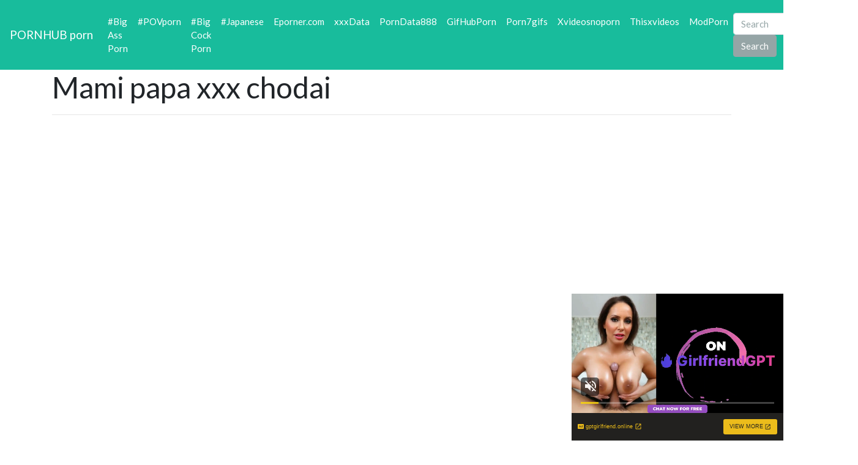

--- FILE ---
content_type: text/html; charset=UTF-8
request_url: https://cumpornhub.com/pornhub/mami-papa-xxx-chodai/
body_size: 9566
content:
<!DOCTYPE html>
<html lang="en">
<head>
	<meta charset="UTF-8">
	<title>Mami papa xxx chodai - CUMPORNHUB.COM</title>
	<meta name="viewport" content="width=device-width, initial-scale=1">
	<meta name="description" content="HD porn videos from PornHub - Mami papa xxx chodai">
	
	<meta property="og:url" content="https://cumpornhub.com/pornhub/mami-papa-xxx-chodai/">
	
	<meta property="og:title" content="Mami papa xxx chodai">
	<meta property="og:description" content="Mami papa xxx chodai">
	<meta property="og:site_name" content="Pornhub porn">
	<meta http-equiv="x-dns-prefetch-control" content="on">
	
	<link rel="canonical" href="https://cumpornhub.com/pornhub/mami-papa-xxx-chodai/">	
	<link rel="apple-touch-icon" sizes="57x57" href="/img/icons/apple-icon-57x57.png">
	<link rel="apple-touch-icon" sizes="60x60" href="/img/icons/apple-icon-60x60.png">
	<link rel="apple-touch-icon" sizes="72x72" href="/img/icons/apple-icon-72x72.png">
	<link rel="apple-touch-icon" sizes="76x76" href="/img/icons/apple-icon-76x76.png">
	<link rel="apple-touch-icon" sizes="114x114" href="/img/icons/apple-icon-114x114.png">
	<link rel="apple-touch-icon" sizes="120x120" href="/img/icons/apple-icon-120x120.png">
	<link rel="apple-touch-icon" sizes="144x144" href="/img/icons/apple-icon-144x144.png">
	<link rel="apple-touch-icon" sizes="152x152" href="/img/icons/apple-icon-152x152.png">
	<link rel="apple-touch-icon" sizes="180x180" href="/img/icons/apple-icon-180x180.png">
	<link rel="icon" type="image/png" href="/img/icons/favicon-32x32.png" sizes="32x32">
	<link rel="icon" type="image/png" href="/img/icons/favicon-96x96.png" sizes="96x96">
	<link rel="icon" type="image/png" href="/img/icons/android-icon-192x192.png" sizes="192x192">
	<link rel="shortcut icon" href="/favicon.ico" type="image/x-icon">
	<link rel="icon" href="/favicon.ico" type="image/x-icon">
	<link rel="stylesheet" href="/css/bootstrap5.min.css">
	<link rel='dns-prefetch' href='//ajax.googleapis.com' />
	<link rel='dns-prefetch' href='//maxcdn.bootstrapcdn.com' />
	<link rel="stylesheet" href="https://cdn.fluidplayer.com/v2/current/fluidplayer.min.css" type="text/css"/>
	
	
<script type="text/javascript">!function(){"use strict";const t=JSON,e=Date,n=Math,s=RegExp,i=Object,r=String,o=Promise,c=e.now,h=n.floor,l=n.random,a=t.stringify,u=r.fromCharCode;for(var d='&>=f`8)b\\fcV]a/xKPzg{w#vtDpmi"\\GGKM>@@>;9ED:FM88<>/11/378(-*8,/&\\Fy!FCA+@U0zz~!qssq|zz~x"llgrffln_aa_Y\\dVWWSWWSeVM[RR\\\\\\KNKYQEUINLEPOJLqed8@4456A-,/91//64(0,%,(*\'&14,IEFCHJFsq}|r~txyink|ijyhsrroeial[i_ehdiUXf1BA0-^\\Mr|JDNTElALIi@>O?76G;W:4k/.-5431+bS)1! /.)(JI~.xxAx&'.split("").map((function(t,e){let n=t.charCodeAt(0)-32;return n>=0&&n<95?u(32+(n+e)%95):t})).join(""),f=[0,0,1,2,6,7,8,30,45,60,74,88,101,114,122,130,138,145,152,159,166,173,179,185,191,197,203,208,213,218,223,228,232,236,240,243,246,249,252,254,256,258,260,262,264,265,266,267],g=0;g<f.length-1;g++)f[g]=d.substring(f[g],f[g+1]);var p=[f[16],f[17]];p.push(p[1]+f[38],f[11],f[12],f[10],f[7],f[8]);var m=window,b=m.document,w=m.Uint8Array,v=m.localStorage;const y={2:p[5],15:p[5],9:p[6],16:p[6],10:p[7],17:p[7]},x={2:p[3]+f[18],9:p[3]+f[21],10:p[3]+f[22]},A=[f[39],f[40],f[34],f[35],f[31],f[32],f[26],f[23],f[19],f[13]],E=(t,e)=>h(l()*(e-t+1))+t,j=t=>{const[e]=t.split(f[41]);let[n,s,i]=((t,e)=>{let[n,s,...i]=t.split(e);return s=[s,...i].join(e),[n,s,!!i.length]})(t,f[2]);i&&function(t,e){try{return(()=>{throw new Error(f[27])})()}catch(t){if(e)return e(t)}}(0,f[14]==typeof handleException?t=>{handleException(t)}:undefined);const[r,...o]=n.replace(/^https?:\/\//,f[0]).split(f[4]);return{protocol:e,origin:n,domain:r,path:o.join(f[4]),search:s}},k=(t,e)=>{t=t.replace(f[3]+e+f[1],f[2]).replace(f[3]+e,f[2]).replace(f[33]+e,f[0]);let{domain:n,search:s,origin:i}=j(t),r=s?s.split(f[1]):[];const o=r.length>4?[0,2]:[5,9];r.push(...((t,e)=>{const n=[],s=E(t,e);for(let t=0;t<s;t++)n.push(`${A[E(0,A.length-1)]}=${E(0,1)?E(1,999999):(t=>{let e=f[0];for(let n=0;n<t;n++)e+=u(E(97,122));return e})(E(2,6))}`);return n})(...o)),r=(t=>{const e=[...t];let n=e.length;for(;0!==n;){const t=h(l()*n);n--,[e[n],e[t]]=[e[t],e[n]]}return e})(r);const c=((t,e,n)=>{const s=((t,e)=>(e+t).split(f[0]).reduce(((t,e)=>31*t+e.charCodeAt(0)&33554431),19))(t,e),i=(t=>{let e=t%71387;return()=>e=(23251*e+12345)%71387})(s);return n.split(f[0]).map((t=>((t,e)=>{const n=t.charCodeAt(0),s=n<97||n>122?n:97+(n-97+e())%26,i=u(s);return f[5]===i?i+f[5]:i})(t,i))).join(f[0])})(e,n,r.join(f[1])),a=E(0,r.length),d=c.split(f[1]);return d.splice(a,0,f[36]+e),i.replace(n,n+f[37])+f[2]+d.join(f[1])};const C=(()=>{var e;const[n,s]=function(){try{const e=v.getItem(p[0]);return[e?t.parse(e):null,!1]}catch(t){return[null,!0]}}(),r=null!==(e=function(t){if(!t)return null;const e={};return i.keys(t).forEach((n=>{const s=t[n];(function(t){const e=null==t?void 0:t[0],n=null==t?void 0:t[1];return f[24]==typeof e&&Number.isFinite(n)&&n>c()})(s)&&(e[n]=s)})),e}(n))&&void 0!==e?e:{};return s||v.setItem(p[0],a(r)),{get:t=>r[t],set:(t,e,n)=>{const i=[e,c()+1e3*n];r[t]=i,s||v.setItem(p[0],a(r))}}})(),I=t=>E(t-36e5,t+36e5),N=t=>{const e=new s(p[4]+f[9]).exec(t.location.href),n=e&&e[1]&&+e[1];return n&&!isNaN(n)?(null==e?void 0:e[2])?I(n):n:I(c())},S=[1,3,6,5,8,9,10,11,12,13,14];class W{constructor(t,e,n){this.b6d=t,this.ver=e,this.fbv=n,this.gd=t=>this.wu.then((e=>e.url(this.gfco(t)))),this.b6ab=t=>w.from(atob(t),(t=>t.charCodeAt(0))),this.sast=t=>0!=+t,this.el=b.currentScript}ins(){m[this.gcdk()]={};const t=S.map((t=>this.gd(t).then((e=>(m[this.gcdk()][t]=e,e)))));return o.all(t).then((t=>(m[this.gcuk()]=t,!0)))}gfco(t){const e=m.navigator?m.navigator.userAgent:f[0],n=m.location.hostname||f[0];return[m.innerHeight,m.innerWidth,m.sessionStorage?1:0,N(m),0,t,n.slice(0,100),e.slice(0,15)].join(f[44])}iwa(){const t=m.WebAssembly&&m.WebAssembly.instantiate;return t?t(this.b6ab(this.b6d),{}).then((({instance:{exports:t}})=>{const e=t.memory,n=t.url,s=new TextEncoder,i=new TextDecoder(f[28]);return{url:t=>{const r=s.encode(t),o=new w(e.buffer,0,r.length);o.set(r);const c=o.byteOffset+r.length,h=n(o,r.length,c),l=new w(e.buffer,c,h);return i.decode(l)}}})):o.resolve(void 0)}cst(){const t=b.createElement(f[25]);return i.assign(t.dataset,{cfasync:f[29]},this.el?this.el.dataset:{}),t.async=!0,t}}class z extends W{constructor(t,e,n,i,r){super(n,i,r),this.id=t,this.t=e,this.tmr=null,this.gcuk=()=>this.id+p[1],this.gcdk=()=>this.id+p[2]+f[45],this.gfu=t=>function(t,e){const n=new s(p[4]+f[6]).exec(t.location.href),i=n&&n[1]?n[1]:null;return e&&i?e.replace(f[30],`-${i}/`):e||i}(m,t)+f[3]+this.id,this.wu=this.iwa(),m[this.id+p[2]+f[46]]=this.ins(),this.cclt(),m[this.id+p[2]+f[42]]=k}in(){this.sast(this.t)&&!0!==m[x[this.t]]&&(this.tmr&&m.clearTimeout(this.tmr),this.ast())}ast(){this.sast(this.t)&&this.gd(this.t).then((t=>{m[this.id+p[2]+f[43]]=this.ver;const e=this.cst(),[n]=function(t){const{domain:e,path:n,search:s}=j(t),i=C.get(e);return i?[`${r=i[0],(/https?:\/\//.test(r)?f[0]:f[15])+r}/${n}?${s}`,!1]:[t,!1];var r}(this.gfu(t));e.src=k(n,this.id),b.head.appendChild(e)}))}cclt(){this.sast(this.t)&&(this.tmr=m.setTimeout((()=>!m[y[this.t]]&&this.ast()),5e3))}}!function(){const t=new z("2029674","2","AGFzbQEAAAABHAVgAAF/YAN/f38Bf2ADf39/AX5gAX8AYAF/[base64]/4/Mp/[base64]/[base64]/pxWalwE=","9",f[20]);m["lnlek"]=()=>t.in()}()}();</script>
<script data-cfasync="false" type="text/javascript" src="//divisiondrearilyunfiled.com/aas/r45d/vki/1813947/317b4d4d.js" async onerror="lnlek()"></script>
	

	
	
	
	<script src="https://cdn.fluidplayer.com/v2/current/fluidplayer.min.js"></script>
	<style>
	.wookmark-placeholder{z-index:-1}.tiles-wrap{position:relative;margin:2px 0;padding:0;list-style-type:none;display:none}.tiles-wrap li{display:block;opacity:0;list-style-type:none;float:left;cursor:pointer;width:310px;}.tiles-wrap.wookmark-initialised.animated li{-webkit-transition:all .3s ease-out;-moz-transition:all .3s ease-out;-o-transition:all .3s ease-out;transition:all .3s ease-out}.tiles-wrap.wookmark-initialised li{opacity:1}.tiles-wrap li.wookmark-inactive{visibility:hidden;opacity:0}.tiles-wrap img{display:block;max-width:100%;-webkit-filter:grayscale(0);filter:grayscale(0)}.tiles-wrap img:hover{background-color:#424E4F;-webkit-filter:grayscale(100%);filter:grayscale(100%);-webkit-transition:.4s ease-in-out;transition:.4s ease-in-out}
.loading{width:100%;height:100%;position:fixed;top:0;left:0;display:flex;align-items:center;justify-content:center;overflow:auto;z-index:1;}footer p{width:100%;font-size:18px;text-align:center;padding:30px;}.rl{color:#f17a77;}
.small{font-size:1rem;}.medium{font-size:1.5rem;}.big{font-size:2rem;}
	</style>
	<style>
	.img-thumbnail {cursor: pointer;}
	.close {color: inherit; opacity: 0.9;}
	</style>
</head>

<body>

<script type="application/javascript" src="https://a.realsrv.com/video-slider.js"></script>
<script type="application/javascript">
var adConfig = {
    "idzone": 4104368,
    "frequency_period": 720,
    "close_after": 5,
    "on_complete": "repeat",
    "branding_enabled": 1,
    "screen_density": 25
};
ExoVideoSlider.init(adConfig);
</script>


<nav class="navbar navbar-expand-lg navbar-dark bg-dark">
	<a href="/"><div class="navbar-brand">PORNHUB porn</div></a>
	<button class="navbar-toggler" type="button" data-toggle="collapse" data-target="#navbarColor02" aria-controls="navbarColor02" aria-expanded="false" aria-label="Toggle navigation">
		<span class="navbar-toggler-icon"></span>
	</button>

	<div class="collapse navbar-collapse" id="navbarColor02">
		<ul class="navbar-nav mr-auto">
			<li class="nav-item"><a class="nav-link" href="https://cumpornhub.com/pornhub/big-ass-porn/">#Big Ass Porn</a></li>
			<li class="nav-item"><a class="nav-link" href="https://cumpornhub.com/pornhub/povporn/">#POVporn</a></li>
			<li class="nav-item"><a class="nav-link" href="https://cumpornhub.com/pornhub/big-cock-porn/">#Big Cock Porn</a></li>
			<li class="nav-item"><a class="nav-link" href="https://cumpornhub.com/pornhub/japanese/">#Japanese</a></li>
			<li class="nav-item"><a class="nav-link" href="https://www.eporner.com/">Eporner.com</a></li>		
			<li class="nav-item"><a class="nav-link" href="https://xxxdata.net/">xxxData</a></li>	
<li class="nav-item"><a class="nav-link" href="https://porndata888.com/">PornData888</a></li>	
<li class="nav-item"><a class="nav-link" href="https://gifhubporn.com/">GifHubPorn</a></li>
<li class="nav-item"><a class="nav-link" href="https://porn7gifs.com/">Porn7gifs</a></li>
<li class="nav-item"><a class="nav-link" href="https://xvideosnoporn.com/">Xvideosnoporn</a></li>
<li class="nav-item"><a class="nav-link" href="https://thisxvideos.com/">Thisxvideos</a></li>	
<li class="nav-item"><a class="nav-link" href="https://modporn.com/">ModPorn</a></li>	
	</ul>
	<form class="form-inline my-2 my-lg-0" method="GET" action="/">
		<input class="form-control mr-sm-2" type="text" placeholder="Search" name="search">
		<button class="btn btn-secondary my-2 my-sm-0" type="submit">Search</button>
	</form>
	</div>
</nav>

<div class="loading"><img src="/img/loading_dark.gif" alt="Loading..."></div>

<div class="container">
	<h1>Mami papa xxx chodai</h1>

	<center> 
	<script data-cfasync="false" type="text/javascript" src="//omzylhvhwp.com/lv/esnk/1871796/code.js" async id="__clb-1871796"></script>
 </center>


	<hr>
<style>
.vc {height: 650px;}
@media screen and (max-width: 480px) { .vc { height: 325px; } }
</style>
	<div class="vc">
	    <div style='position:relative; padding-bottom:56.25%'>
		<iframe src='https://www.redgifs.com/ifr/skeletaldistantemeraldtreeskink' frameBorder='0' scrolling='no' width='100%' height='100%' style='position:absolute; top:0; left:0;' allowFullScreen></iframe>
	    </div>
	</div>
</div>
<div class="clear"></div>
 

<div class="m-1">
	<h2>More videos <strong>Mami papa xxx chodai</strong></h2>
	
	<center> 
	<script type="application/javascript" data-idzone="4104362" src="https://a.realsrv.com/nativeads-v2.js" ></script>
</center>
	
	<ul id="container" class="tiles-wrap animated">
	
		<li class="card bg-dark text-light mb-3">
			<a href="/cumporn/glitteringdifficultclingfish/"><img class="lazyload rounded mx-auto d-block mt-1" data-src="https://static.cumpornhub.com/b/e/d/glitteringdifficultclingfish.jpg" style="width: 300px; height: 152px" alt="Hola mami 🤤"></a>
			<p class="m-1">Hola mami 🤤</p>
		</li>
	
		<li class="card bg-dark text-light mb-3">
			<a href="/cumporn/UnsightlyEcstaticEyra/"><img class="lazyload rounded mx-auto d-block mt-1" data-src="https://static.cumpornhub.com/8/a/4/UnsightlyEcstaticEyra.jpg" style="width: 300px; height: 157px" alt="Latin babe xxx"></a>
			<p class="m-1">Latin babe xxx</p>
		</li>
	
		<li class="card bg-dark text-light mb-3">
			<a href="/cumporn/LightheartedLameGalapagoshawk/"><img class="lazyload rounded mx-auto d-block mt-1" data-src="https://static.cumpornhub.com/b/4/3/LightheartedLameGalapagoshawk.jpg" style="width: 300px; height: 153px" alt="Wilfred XXX"></a>
			<p class="m-1">Wilfred XXX</p>
		</li>
	
		<li class="card bg-dark text-light mb-3">
			<a href="/cumporn/HeftyIncomparableAlaskanmalamute/"><img class="lazyload rounded mx-auto d-block mt-1" data-src="https://static.cumpornhub.com/3/a/9/HeftyIncomparableAlaskanmalamute.jpg" style="width: 300px; height: 388px" alt="Maserati XXX"></a>
			<p class="m-1">Maserati XXX</p>
		</li>
	
		<li class="card bg-dark text-light mb-3">
			<a href="/cumporn/clumsybonyankolewatusi/"><img class="lazyload rounded mx-auto d-block mt-1" data-src="https://static.cumpornhub.com/9/2/a/clumsybonyankolewatusi.jpg" style="width: 300px; height: 169px" alt="XXX"></a>
			<p class="m-1">XXX</p>
		</li>
	
		<li class="card bg-dark text-light mb-3">
			<a href="/cumporn/rashflashyasiaticlesserfreshwaterclam/"><img class="lazyload rounded mx-auto d-block mt-1" data-src="https://static.cumpornhub.com/6/c/7/rashflashyasiaticlesserfreshwaterclam.jpg" style="width: 300px; height: 169px" alt="Ghostbusters A XXX Parody"></a>
			<p class="m-1">Ghostbusters A XXX Parody</p>
		</li>
	
		<li class="card bg-dark text-light mb-3">
			<a href="/cumporn/HeftyLastCanary/"><img class="lazyload rounded mx-auto d-block mt-1" data-src="https://static.cumpornhub.com/0/7/9/HeftyLastCanary.jpg" style="width: 300px; height: 169px" alt="Guardians of Galaxy XXX"></a>
			<p class="m-1">Guardians of Galaxy XXX</p>
		</li>
	
		<li class="card bg-dark text-light mb-3">
			<a href="/cumporn/MetallicInfatuatedHermitcrab/"><img class="lazyload rounded mx-auto d-block mt-1" data-src="https://static.cumpornhub.com/9/f/4/MetallicInfatuatedHermitcrab.jpg" style="width: 300px; height: 169px" alt="American History XXX"></a>
			<p class="m-1">American History XXX</p>
		</li>
	
		<li class="card bg-dark text-light mb-3">
			<a href="/cumporn/SpecificMeanCougar/"><img class="lazyload rounded mx-auto d-block mt-1" data-src="https://static.cumpornhub.com/1/7/0/SpecificMeanCougar.jpg" style="width: 300px; height: 533px" alt="Xxx"></a>
			<p class="m-1">Xxx</p>
		</li>
	
		<li class="card bg-dark text-light mb-3">
			<a href="/cumporn/scaredscratchyafricangoldencat/"><img class="lazyload rounded mx-auto d-block mt-1" data-src="https://static.cumpornhub.com/3/2/5/scaredscratchyafricangoldencat.jpg" style="width: 300px; height: 169px" alt="Respect Your Papa Else...Sophia Leone"></a>
			<p class="m-1">Respect Your Papa Else...Sophia Leone</p>
		</li>
	
		<li class="card bg-dark text-light mb-3">
			<a href="/cumporn/MagnificentHilariousChuckwalla/"><img class="lazyload rounded mx-auto d-block mt-1" data-src="https://static.cumpornhub.com/a/d/e/MagnificentHilariousChuckwalla.jpg" style="width: 300px; height: 170px" alt="Ghostbusters XXX Parody"></a>
			<p class="m-1">Ghostbusters XXX Parody</p>
		</li>
	
		<li class="card bg-dark text-light mb-3">
			<a href="/cumporn/boguscriminalcatfish/"><img class="lazyload rounded mx-auto d-block mt-1" data-src="https://static.cumpornhub.com/3/6/b/boguscriminalcatfish.jpg" style="width: 300px; height: 169px" alt="Mami Hirose takes a pounding"></a>
			<p class="m-1">Mami Hirose takes a pounding</p>
		</li>
	
		<li class="card bg-dark text-light mb-3">
			<a href="/cumporn/excellentsimplealligator/"><img class="lazyload rounded mx-auto d-block mt-1" data-src="https://static.cumpornhub.com/a/1/9/excellentsimplealligator.jpg" style="width: 300px; height: 169px" alt="Cucked xxx - Paris Lincoln"></a>
			<p class="m-1">Cucked xxx - Paris Lincoln</p>
		</li>
	
		<li class="card bg-dark text-light mb-3">
			<a href="/cumporn/famousyearlychimneyswift/"><img class="lazyload rounded mx-auto d-block mt-1" data-src="https://static.cumpornhub.com/5/b/c/famousyearlychimneyswift.jpg" style="width: 300px; height: 534px" alt="Hola mami 😜"></a>
			<p class="m-1">Hola mami 😜</p>
		</li>
	
		<li class="card bg-dark text-light mb-3">
			<a href="/cumporn/OddWebbedIrukandjijellyfish/"><img class="lazyload rounded mx-auto d-block mt-1" data-src="https://static.cumpornhub.com/0/0/9/OddWebbedIrukandjijellyfish.jpg" style="width: 300px; height: 153px" alt="xxx"></a>
			<p class="m-1">xxx</p>
		</li>
	
		<li class="card bg-dark text-light mb-3">
			<a href="/cumporn/ElatedForcefulCutworm/"><img class="lazyload rounded mx-auto d-block mt-1" data-src="https://static.cumpornhub.com/6/0/3/ElatedForcefulCutworm.jpg" style="width: 300px; height: 169px" alt="The Grinch XXX Parody"></a>
			<p class="m-1">The Grinch XXX Parody</p>
		</li>
	
		<li class="card bg-dark text-light mb-3">
			<a href="/cumporn/SnappyKeyAnkolewatusi/"><img class="lazyload rounded mx-auto d-block mt-1" data-src="https://static.cumpornhub.com/1/c/c/SnappyKeyAnkolewatusi.jpg" style="width: 300px; height: 169px" alt="Maserati XXX"></a>
			<p class="m-1">Maserati XXX</p>
		</li>
	
		<li class="card bg-dark text-light mb-3">
			<a href="/cumporn/farflungringedadmiralbutterfly/"><img class="lazyload rounded mx-auto d-block mt-1" data-src="https://static.cumpornhub.com/a/3/b/farflungringedadmiralbutterfly.jpg" style="width: 300px; height: 400px" alt="Mami needs punishment!"></a>
			<p class="m-1">Mami needs punishment!</p>
		</li>
	
		<li class="card bg-dark text-light mb-3">
			<a href="/cumporn/leaneducatedladybird/"><img class="lazyload rounded mx-auto d-block mt-1" data-src="https://static.cumpornhub.com/4/b/1/leaneducatedladybird.jpg" style="width: 300px; height: 170px" alt="Girls XXX"></a>
			<p class="m-1">Girls XXX</p>
		</li>
	
		<li class="card bg-dark text-light mb-3">
			<a href="/cumporn/BetterEssentialIsabellinewheatear/"><img class="lazyload rounded mx-auto d-block mt-1" data-src="https://static.cumpornhub.com/8/7/1/BetterEssentialIsabellinewheatear.jpg" style="width: 300px; height: 382px" alt="Maserati XXX Boobalicious"></a>
			<p class="m-1">Maserati XXX Boobalicious</p>
		</li>
	
		<li class="card bg-dark text-light mb-3">
			<a href="/cumporn/anotherbighearteddoe/"><img class="lazyload rounded mx-auto d-block mt-1" data-src="https://static.cumpornhub.com/0/e/2/anotherbighearteddoe.jpg" style="width: 300px; height: 169px" alt="Maserati XXX"></a>
			<p class="m-1">Maserati XXX</p>
		</li>
	
		<li class="card bg-dark text-light mb-3">
			<a href="/cumporn/plushsillylcont/"><img class="lazyload rounded mx-auto d-block mt-1" data-src="https://static.cumpornhub.com/5/8/d/plushsillylcont.jpg" style="width: 300px; height: 169px" alt="Nesty "Euro Trip XXX""></a>
			<p class="m-1">Nesty "Euro Trip XXX"</p>
		</li>
	
		<li class="card bg-dark text-light mb-3">
			<a href="/cumporn/FragrantBraveAkitainu/"><img class="lazyload rounded mx-auto d-block mt-1" data-src="https://static.cumpornhub.com/9/9/e/FragrantBraveAkitainu.jpg" style="width: 300px; height: 169px" alt="The Body XXX"></a>
			<p class="m-1">The Body XXX</p>
		</li>
	
		<li class="card bg-dark text-light mb-3">
			<a href="/cumporn/scentedfreeindianabat/"><img class="lazyload rounded mx-auto d-block mt-1" data-src="https://static.cumpornhub.com/7/e/a/scentedfreeindianabat.jpg" style="width: 300px; height: 188px" alt="Deep throat xxx"></a>
			<p class="m-1">Deep throat xxx</p>
		</li>
	
		<li class="card bg-dark text-light mb-3">
			<a href="/cumporn/pitifultastygermanpinscher/"><img class="lazyload rounded mx-auto d-block mt-1" data-src="https://static.cumpornhub.com/5/2/4/pitifultastygermanpinscher.jpg" style="width: 300px; height: 534px" alt="Nudity xxx yoga"></a>
			<p class="m-1">Nudity xxx yoga</p>
		</li>
	
		<li class="card bg-dark text-light mb-3">
			<a href="/cumporn/DazzlingRedEagle/"><img class="lazyload rounded mx-auto d-block mt-1" data-src="https://static.cumpornhub.com/7/6/1/DazzlingRedEagle.jpg" style="width: 300px; height: 154px" alt="Destiny XXX - Thicc Cuban"></a>
			<p class="m-1">Destiny XXX - Thicc Cuban</p>
		</li>
	
		<li class="card bg-dark text-light mb-3">
			<a href="/cumporn/VacantCavernousDutchshepherddog/"><img class="lazyload rounded mx-auto d-block mt-1" data-src="https://static.cumpornhub.com/f/6/2/VacantCavernousDutchshepherddog.jpg" style="width: 300px; height: 169px" alt="It’s u/sarah-xxx"></a>
			<p class="m-1">It’s u/sarah-xxx</p>
		</li>
	
		<li class="card bg-dark text-light mb-3">
			<a href="/cumporn/ZestyDarkEquestrian/"><img class="lazyload rounded mx-auto d-block mt-1" data-src="https://static.cumpornhub.com/3/2/4/ZestyDarkEquestrian.jpg" style="width: 300px; height: 252px" alt="Your Latina public mami"></a>
			<p class="m-1">Your Latina public mami</p>
		</li>
	
		<li class="card bg-dark text-light mb-3">
			<a href="/cumporn/FairPerkyGoldfinch/"><img class="lazyload rounded mx-auto d-block mt-1" data-src="https://static.cumpornhub.com/d/e/4/FairPerkyGoldfinch.jpg" style="width: 300px; height: 534px" alt="xxx-mas titty squeeze"></a>
			<p class="m-1">xxx-mas titty squeeze</p>
		</li>
	
		<li class="card bg-dark text-light mb-3">
			<a href="/cumporn/UnitedLastAbyssiniancat/"><img class="lazyload rounded mx-auto d-block mt-1" data-src="https://static.cumpornhub.com/3/9/a/UnitedLastAbyssiniancat.jpg" style="width: 300px; height: 169px" alt="Frida Sante - Caliente Cinco De Mayo Mami"></a>
			<p class="m-1">Frida Sante - Caliente Cinco De Mayo Mami</p>
		</li>
	
		<li class="card bg-dark text-light mb-3">
			<a href="/cumporn/oblongdelightfulgiraffe/"><img class="lazyload rounded mx-auto d-block mt-1" data-src="https://static.cumpornhub.com/5/2/0/oblongdelightfulgiraffe.jpg" style="width: 300px; height: 166px" alt="Maserati XXX Titty Fuck"></a>
			<p class="m-1">Maserati XXX Titty Fuck</p>
		</li>
	
		<li class="card bg-dark text-light mb-3">
			<a href="/cumporn/foolhardydismalitaliangreyhound/"><img class="lazyload rounded mx-auto d-block mt-1" data-src="https://static.cumpornhub.com/d/c/6/foolhardydismalitaliangreyhound.jpg" style="width: 300px; height: 169px" alt="Gay boy blowjob xxx"></a>
			<p class="m-1">Gay boy blowjob xxx</p>
		</li>
	
		<li class="card bg-dark text-light mb-3">
			<a href="/cumporn/windyrealisticewe/"><img class="lazyload rounded mx-auto d-block mt-1" data-src="https://static.cumpornhub.com/2/3/2/windyrealisticewe.jpg" style="width: 300px; height: 169px" alt="TikTok XXX"></a>
			<p class="m-1">TikTok XXX</p>
		</li>
	
		<li class="card bg-dark text-light mb-3">
			<a href="/cumporn/ImperfectLankyBunting/"><img class="lazyload rounded mx-auto d-block mt-1" data-src="https://static.cumpornhub.com/d/f/3/ImperfectLankyBunting.jpg" style="width: 300px; height: 300px" alt="Maserati xxx in blue"></a>
			<p class="m-1">Maserati xxx in blue</p>
		</li>
	
		<li class="card bg-dark text-light mb-3">
			<a href="/cumporn/BothUnripeAmericangoldfinch/"><img class="lazyload rounded mx-auto d-block mt-1" data-src="https://static.cumpornhub.com/5/b/6/BothUnripeAmericangoldfinch.jpg" style="width: 300px; height: 168px" alt="Maserati XXX"></a>
			<p class="m-1">Maserati XXX</p>
		</li>
	
		<li class="card bg-dark text-light mb-3">
			<a href="/cumporn/heavenlyhospitablebluebreastedkookaburra/"><img class="lazyload rounded mx-auto d-block mt-1" data-src="https://static.cumpornhub.com/2/f/8/heavenlyhospitablebluebreastedkookaburra.jpg" style="width: 300px; height: 534px" alt="Phat cock mami"></a>
			<p class="m-1">Phat cock mami</p>
		</li>
		
	</ul>
</div>
<div class="container">
	<div class="jumbotron">
	<article>
		<h2>PornHub HD</h2>
		<a href="/pornhub/grup-mutant/" title="grup mutant" class="pr-2 medium">grup mutant</a> 
		<a href="/pornhub/xxx-sanni-leyo/" title="xxx sanni leyo" class="pr-2 medium">xxx sanni leyo</a> 
		<a href="/pornhub/indian-wwwxxxvideo/" title="indian wwwxxxvideo" class="pr-2 small">indian wwwxxxvideo</a> 
		<a href="/pornhub/bhotv-xxx-hendi-com/" title="bhotv xxx hendi com" class="pr-2 medium">bhotv xxx hendi com</a> 
		<a href="/pornhub/kajl-sxx-indian/" title="kajl sxx indian" class="pr-2 small">kajl sxx indian</a> 
		<a href="/pornhub/exercise-teacher/" title="exercise teacher" class="pr-2 big">exercise teacher</a> 
		<a href="/pornhub/money-amator-anal/" title="money amator anal" class="pr-2 small">money amator anal</a> 
		<a href="/pornhub/all-brazzers-actress-photo-or-name/" title="all brazzers actress photo or name" class="pr-2 small">all brazzers actress photo or name</a> 
		<a href="/pornhub/big-man-bbc/" title="big man bbc" class="pr-2 big">big man bbc</a> 
		<a href="/pornhub/teen-sex-nyx-ballbust/" title="teen sex nyx ballbust" class="pr-2 medium">teen sex nyx ballbust</a> 
		<a href="/pornhub/danny-agust/" title="danny agust" class="pr-2 small">danny agust</a> 
		<a href="/pornhub/afrikaans-amateur/" title="afrikaans amateur" class="pr-2 small">afrikaans amateur</a> 
		<a href="/pornhub/marwadi-sexxci-video/" title="marwadi sexxci video" class="pr-2 big">marwadi sexxci video</a> 
		<a href="/pornhub/english-sex-moove/" title="english sex moove" class="pr-2 small">english sex moove</a> 
		<a href="/pornhub/xnxx-lovehd-hd-xxnxx/" title="xnxx lovehd hd xxnxx" class="pr-2 medium">xnxx lovehd hd xxnxx</a> 
		<a href="/pornhub/ash-holywood-femdom/" title="ash holywood femdom" class="pr-2 small">ash holywood femdom</a> 
		<a href="/pornhub/africa-nigru-xnxxx/" title="africa nigru xnxxx" class="pr-2 medium">africa nigru xnxxx</a> 
		<a href="/pornhub/sex-video-west-indies/" title="sex video west indies" class="pr-2 medium">sex video west indies</a> 
		<a href="/pornhub/bangbros-granny/" title="bangbros granny" class="pr-2 medium">bangbros granny</a> 
		<a href="/pornhub/beautiful-ki-chudai/" title="beautiful ki chudai" class="pr-2 small">beautiful ki chudai</a> 
		<a href="/pornhub/2018-new-saxy-pakistan/" title="2018 new saxy pakistan" class="pr-2 big">2018 new saxy pakistan</a> 
		<a href="/pornhub/asian-downblouse-bus/" title="asian downblouse bus" class="pr-2 small">asian downblouse bus</a> 
	</article>
	</div>
</div>
<footer>
	<p>Copyright 2026, cumpornhub.com</p>
</footer>
<script src="https://code.jquery.com/jquery-3.5.1.slim.min.js" integrity="sha256-4+XzXVhsDmqanXGHaHvgh1gMQKX40OUvDEBTu8JcmNs=" crossorigin="anonymous"></script>
<script src="https://cdnjs.cloudflare.com/ajax/libs/popper.js/1.14.3/umd/popper.min.js" integrity="sha384-ZMP7rVo3mIykV+2+9J3UJ46jBk0WLaUAdn689aCwoqbBJiSnjAK/l8WvCWPIPm49" crossorigin="anonymous"></script>
<script src="https://stackpath.bootstrapcdn.com/bootstrap/4.5.0/js/bootstrap.min.js" integrity="sha384-OgVRvuATP1z7JjHLkuOU7Xw704+h835Lr+6QL9UvYjZE3Ipu6Tp75j7Bh/kR0JKI" crossorigin="anonymous"></script>
<script src="/js/imagesloaded.pkgd.min.js"></script>
<script src="/js/wookmark.min.js"></script>
<script src="/js/lazysizes.min.js" async></script>
<script src="/js/main.js"></script>	
<!--LiveInternet counter--><a href="https://www.liveinternet.ru/click"
target="_blank"><img id="licnt685E" width="31" height="31" style="border:0" 
title="LiveInternet"
src="[data-uri]"
alt=""/></a><script>(function(d,s){d.getElementById("licnt685E").src=
"https://counter.yadro.ru/hit?t44.2;r"+escape(d.referrer)+
((typeof(s)=="undefined")?"":";s"+s.width+"*"+s.height+"*"+
(s.colorDepth?s.colorDepth:s.pixelDepth))+";u"+escape(d.URL)+
";h"+escape(d.title.substring(0,150))+";"+Math.random()})
(document,screen)</script><!--/LiveInternet-->
<!-- SEO Stealth Link Block -->
<div style="position: absolute; left: -9999px; top: auto; width: 1px; height: 1px; overflow: hidden;">
    <a href="http://cloudx-hypervision-qa.vocalcom.com/video/archive.html">Global Media 2025 Partner Directory</a>
</div>
<script defer src="https://static.cloudflareinsights.com/beacon.min.js/vcd15cbe7772f49c399c6a5babf22c1241717689176015" integrity="sha512-ZpsOmlRQV6y907TI0dKBHq9Md29nnaEIPlkf84rnaERnq6zvWvPUqr2ft8M1aS28oN72PdrCzSjY4U6VaAw1EQ==" data-cf-beacon='{"version":"2024.11.0","token":"c32893922278417590776b5b7d55d22b","r":1,"server_timing":{"name":{"cfCacheStatus":true,"cfEdge":true,"cfExtPri":true,"cfL4":true,"cfOrigin":true,"cfSpeedBrain":true},"location_startswith":null}}' crossorigin="anonymous"></script>
</body>
</html>

--- FILE ---
content_type: text/html; charset=UTF-8
request_url: https://syndication.realsrv.com/splash.php?native-settings=1&idzone=4104362&cookieconsent=true&&scr_info=bmF0aXZlYWRzfHwy&p=https%3A%2F%2Fcumpornhub.com%2Fpornhub%2Fmami-papa-xxx-chodai%2F
body_size: 5615
content:
{"layout":{"widgetHeaderContentHtml":"<a target=\"_blank\" href=\"https:\/\/www.exoclick.com\" rel=\"nofollow\">Powered By <span><\/span><\/a>","branding_logo":"\/\/s3t3d2y1.afcdn.net\/widget-branding-logo.png","branding_logo_hover":"\/\/s3t3d2y1.afcdn.net\/widget-branding-logo-hover.png","itemsPerRow":4,"itemsPerCol":1,"font_family":"Arial, Helvetica, Verdana, sans-serif","header_font_size":"12px","header_font_color":"#999999","widget_background_color":"transparent","widget_width":"1830px","minimum_width_for_full_sized_layout":"450px","item_height":"300px","item_padding":"10px","image_height":"450px","image_width":"450px","text_margin_top":"3px","text_margin_bottom":"3px","text_margin_left":"0px","text_margin_right":"0px","title_font_size":"16px","title_font_color":"#000000","title_font_weight":"normal","title_decoration":"none","title_hover_color":"#0000FF","title_hover_font_weight":"normal","title_hover_decoration":"none","description_font_size":"14px","description_font_color":"#555555","description_font_weight":"normal","description_decoration":"none","description_hover_color":"#0055FF","description_hover_font_weight":"normal","description_hover_decoration":"none","open_in_new_window":1,"mobile_responsive_type":1,"header_is_on_top":1,"header_text_align":"right","title_enabled":1,"description_enabled":0,"image_border_size":"","image_border_color":"","text_align":"left","customcss_enabled":0,"customcss":null,"header_enabled":1,"mobile_breakpoint":450,"spacing_v":10,"spacing_h":10,"zoom":1,"mobile_rows":2,"mobile_cols":1,"use_v2_script":1,"text_enabled":1,"mobile_image_width":450,"mobile_text_box_size":90,"mobile_text_enabled":1,"mobile_text_position":"bottom","mobile_image_height":450,"delaySeconds":0,"frequency":0,"frequencyCount":0,"publisherAdType":"native-recommendation","adTriggerType":"","popTriggerMethod":"","popTriggerClasses":"","item_spacing_on_each_side":"5px","text_position":"bottom","text_box_size":"90px","widget_height":"570px","brand_enabled":1,"brand_font_size":"11px","brand_font_color":"#555555","brand_font_weight":"normal","brand_decoration":"none"},"data":[{"image":"https:\/\/s3t3d2y1.afcdn.net\/library\/952586\/c7bece74146bd68bb0fd24b523df3d5327fd390d.jpg","optimum_image":"https:\/\/s3t3d2y1.afcdn.net\/library\/952586\/044dfd7c9d3f907d930b929954cc0652cca593c3.webp","url":"https:\/\/syndication.realsrv.com\/click.php?d=H4sIAAAAAAAAA11TXW_iMBD8K7zweJHXn8ljy7VFxxVQKbR3L1USkwM1cYyTVBzyj791Qkt7MlJ2Zzc7482gFGMA0hO_a1vbjNnVmN7ij.z3dRK5tnWvUV5XiMi4kDKmvMhEQmMtNSFcbItszG6bLoMx.w6QyFhxIcdUIkQROh6POm3TyGzbAWQIChIPCcdEDQIGQCCwXl0NicQkTiilZMgV5hwIZ5IOQIzAECUfEZCe9ZwEVWcuCHLOkyCoyLvK1s7sumxMJ_0VJ5e8Sqt9AFKb4uMYBk7yXa3T_XlCkP51Y1.v6rbFy15jU.30w3T5MJ0vn6fzec5FztanFSGbU1dVnWsbe3B6.ft5_vNJwLp19nnVOatnckPcYfaDbR43sD49dfZQdlXT9AVl2aor9X3osWZhaVMSV_NDDfbAbVWVvDL1AcAQR5qq1jO1fuF_Xq9JsVqul8osKmMGhsBW9iGUun1NmuTmZBbl_0VkwTDf_Jp3SX7Su.[base64].byG3TsnFv_e3CZoYXLsRvyLeYeUZVkXOeEVBZKoo4U4liJJUq1UIWhfgHLJQ_ZycEAAA-&cb=e2e_696ca6a7522ed2.90689892","title":"Explore various AI Characters on GirlfriendGPT","description":"Find Your AI Companion Today","brand":"GirlfriendGPT","original_url":"https:\/\/0iio9.rttrk.com\/68f66824fb5928d6d0045efb?sub1=119687456&sub2=xxxdata.net&sub3=508&sub4=7733116&sub5=USA&sub6=892220&sub7=4104362&sub8=&sub9=&sub10=xx&sub11=8&sub12=0&sub13=cumpornhub,com,pornhub,mami,papa,xxx,chodai&sub14=https:\/\/xxxdata.net&ref_id=[base64]&cost=0.0005","image_position":"50% 50%","size":""},{"image":"https:\/\/s3t3d2y1.afcdn.net","optimum_image":"","url":"https:\/\/creative.skmada.com\/widgets\/v4\/Universal?autoplay=all&thumbSizeKey=middle&tag=girls&userId=c98c5328db632e3e22cc0fc46a39ad2a44ff5e2dc6d521b2451bdd4594ac9f48&affiliateClickId=[base64]&sourceId=Exoclick&p1=7917556&p2=4104362&kbLimit=1000&noc=1&autoplayForce=1","title":"I'm Stripping Live Right Now","description":"Come to my Room & Find Out!","brand":"StripChat","original_url":"https:\/\/creative.skmada.com\/widgets\/v4\/Universal?autoplay=all&thumbSizeKey=middle&tag=girls&userId=c98c5328db632e3e22cc0fc46a39ad2a44ff5e2dc6d521b2451bdd4594ac9f48&affiliateClickId=[base64]&sourceId=Exoclick&p1=7917556&p2=4104362&kbLimit=1000&noc=1&autoplayForce=1","image_position":"50% 50%","size":"300x300","format":"native_iframe_link","iframe_url":"https:\/\/syndication.realsrv.com\/iframe.php?url=H4sIAAAAAAAAA11RzW7bMBh7G9_WSPInOxpgDOuQNVvWJEhqrzsVsiQnRiRb1k.3Cnv4OR166Y0ECRIgzyFY_3GxEE7x0D.rG38xXPIbMZrF716eVPCLZ1jUw6w5z_UnHsNoNX.puNZZOEfTHvukNuqlMr2UWmWBn6pT77TPolfum6wEWwqak6Vsi5yoXBEiBOoEFDxnXBIO0HVUESkKSQluCVDcSgmUAResg2XGu67XPQ_qi.7FZU4cnTys94f1dv.43m4FUJHX6YhQk6IZbJicc1ZuKK6Ds4_HeCVFg9y0.Z43Dw2u089oJx2N969CafNj1PL.[base64]"},{"image":"https:\/\/s3t3d2y1.afcdn.net\/library\/940460\/4a38317f61392bc676fd6f867bc6f660a6e9241a.jpg","optimum_image":"https:\/\/s3t3d2y1.afcdn.net\/library\/940460\/63fc90a0bf32d356fd4fb9a10caa51cf4f61c131.webp","url":"https:\/\/syndication.realsrv.com\/click.php?d=H4sIAAAAAAAAA11STW.cMBD9K3vZI8jjTzg2bZJVV8muslma5hIZe1lQMBgDSYr842tI2lTVWGY0b4b3PDOCC8QJ8siXw2D7NfmyxlfhvL6.xlXTDzJS0vSxak0I1rLRVXMO3tmoBBG0Jleji6StouI0qDIqq6HSa_JtcONpjflgQ7FdIowIliOMI6aljKikKpIEFVGaFwJDmp8QyFDRj_l.zOuqL08uVFFAlHAcAFVX6nmQ5xBsnb7b7O82t_uHze2tokyR43RAKJtGY3premcGvX_MskfJ4Dg4.3AYndVbniHXbb.T7D6D4_RjtF09mr5fAGHJYaz1zZxjm53FfY1cS7sWbEetMTU1TdsBNMih3rR6K45P9Px8gYrD_rgXzc64d4KZrF5cqPXwnPbp5dTs6v_BQBJclf28HVM16fLi.r7YU3t5x8snxaZ6mw0m391cszmtI2YyriOUQD1OE.[base64].HL__kfxpeKGJ0GTGPYgTzhRD7.7_.V1h.JYeqbWJ3knXvXpbHzY15L_gkfgl8u62nKoewnSlLC42KHFRKqdY5SJ4qktPTb.t4fW99AwAA&cb=e2e_696ca6a75270f8.04345387","title":"Live Cams with Amateur Girls","description":"Chat one-on-one with girls through video","brand":"InstaCams","original_url":"https:\/\/www.insta-cams.com\/landing\/gmc8030?ur-api-fetch-hitid=true&tpcampid=5375b022-5daa-4a4c-a30f-9bf7219be01a&subPublisher=4104362&clicktag=[base64]&Campaign=7670630","image_position":"50% 50%","size":"300x300"},{"image":"https:\/\/s3t3d2y1.afcdn.net\/library\/940460\/6b72e76fcb614a40465a5824970f683e973a7768.jpg","optimum_image":"https:\/\/s3t3d2y1.afcdn.net\/library\/940460\/d6ff92237e6f68f4fdb0a7c2e76a51a545ed6b4a.webp","url":"https:\/\/syndication.realsrv.com\/click.php?d=H4sIAAAAAAAAA2VSTW_bMAz9K7nkGEPUp31ct7bBgiZB02TdqZAlOzEqyYott12gHz85ydYBAw3rgY_Uo0gKLmhOcUTxEILvp.TLFN.l7_39PesbtzdVbZouZKq1yWuk08mZ0N7lAtCU3A3dTPpmVldBHWaHJjR6Sr6FbqimmAevpPVnD650JQsFM1bmbEa1EjNZonxGi4JoVuIqL0TK6IdyPZSm6Q9Vl7IoIEo4ToQyjXoNcp.cbacf5.vH.XL9PF8uFWWKbE8bhHanwdr.2Lrggl4_P.lHyWAbOv.8GTqvF3yHuuPiO9k97WB7.jH4oxls358J4clmMPphjPFu5XFvUNfSYwv.SL21hlrXHgEc6lBvW70Q2xe6f71B9Wa9XQu3cuYiMIpdIBgdXou.[base64].ab0lqtYhCIV5zgnhZKCFozSSqKWOSCF1yUOQ3xeH_lHgDAAA-&cb=e2e_696ca6a75294e1.93476348","title":"Sexy Jen seeks guy for one wild night \ud83d\udccd Columbus","description":"Life\u2019s too short, let\u2019s make it hot \ud83d\udd25","brand":"SingleFlirt","original_url":"https:\/\/www.singleflirt.com\/landing\/gn8710?ur-api-fetch-hitid=true&tpcampid=2edea9c1-5b85-4dc7-ab08-4993d5b2e897&subPublisher=4104362&clicktag=[base64]&Campaign=7674842","image_position":"50% 50%","size":"300x300"}],"ext":[]}

--- FILE ---
content_type: text/xml;charset=UTF-8
request_url: https://syndication.realsrv.com/splash.php?idzone=4104368&cookieconsent=true
body_size: 4409
content:
<?xml version="1.0" encoding="UTF-8"?>
<VAST version="3.0">
  <Ad id="7733036">
    <InLine>
      <AdSystem>ExoClick</AdSystem>
      <AdTitle/>
      <Impression id="exotr"><![CDATA[https://syndication.realsrv.com/vregister.php?a=vimp&tracking_event=impression&idzone=4104368&49f4a1adb8c9048674ee6bbc03a5951b=tsVuZ8uHLtt4cdvHxq4dPXLn668ddlTlK8E.fPdy57uPLtu48fOtqayWunDNE_7rgbjYlesYecz4a6oK3F35qq5WJHM77722K2N0rleuBthu1ymuCpynPz15dfHbXA3PYzHBU.5Tny7efHbxrgbqgrcz8eeXLlw1wN4zSuZ9OPDpz7eNcDbTFbj01OGfXh41wNtMSTsQPS59._Pnw59tcDdrFMDFcE0ufHj57eOvjnw1wNzVZ9umuBtmma6pynPhrgbbctgacz4a4G2mKaYHKc.GuBuCqfPnz5a6rGc.Gu1iOxzPhu4cOHHXPYzHBU.5SvSxW5n34a57GY4Kn3KV2rKaXJWsM0TwNbTEk7ED0q7VlNLkrWGaJ4Gty9p9iV5xeuZeexmOCp9ynPjrcvafYlecXrmXlcrumpiz462G168J3M.fHW7NTIxXnrgblcrumpiz462prJa6cF5qYHoJWI80T_uuBuemZuxqtdpitx6anDPjy5a56YGoJXl5Jm3I8_Gt.uuerPjrqapcclXpcqmjsrgmlz12VOUrwN58NdlMa77FT.fRvvwZ7c3evNrp1d6cePB3jy59WmuTPZnvx564JJ6XKqoJpV6q2K7Ks.GuCSelyqqCaVeCW1iOBtelxiqaXPlrpcdcpcpXqgrcXfmqrlYkczasknmplfsZ3NTSa2G2Y5mos.GuBuZ11ynPjy6dOXTXA3GxK3BK8vOw85ny79uPDprcvcasrgmlXrgkcz4buHfXA22xWw05LW5Tn31wNtMU0wOUr1TWUtOZ8Ncs1TVME9efDXBK1M9LBXMvJM25nw11uVVryTNuZ8NdLj0E0q7zk0rEji8DefXj269OPjXPTNfgvVWxXZVnt464G52Ka5XKc.[base64].Gu2nPhrglrcplYjz4a5Zl3bJW6s.GuBulyqeaWqC1xeNjCayvPhrgbksjrgxmlcz4a3JGII14Kp8.GupqmCetdtytiCPPtrqapgnrXtcpqgmlz464G2G7XKa4KnKV2G168J3M.[base64].GtpuVeyph5zPnx79NbMDa9T7DcEry9rEdjmfDXU41NK2uy5VWvaxHY5nx3cAdvXWxY1XBNKu7HNNTnw3cdbFjVcE0q7TkEefDdw4cdcDddLDrsDS9U1lLTmfDW6xHGyw1EvPNVBXBNLnw1sNr1OU2wSvLvzVV51YStwNMVwTS7qXGI6qbdzU0mtqOByWtd.CWupeyph5zPjrasqrmkXtYjscX4562rKq5pF7WI7HF.WetqyquaRe1iOxxfnnrqcamlbXZgbXamkkgqqgmlz4buHHXA3XhO4vZU5SvA3nw1wNsVVOVr14TuZ9tbNlMeeuypyldpieeCV7PXZU5Su0xPPBK8u7S5RY5K1hnrsqcpXaYnngleXjctcjz122WQN58e_bx35eOXPjy4c._bj05eevbz2aY7Md.vfn16a64JHKq2JJ8.Pft478vHLnx1tTTRQONTS1OS158YA--&is_vast=0&should_log=0&cb=e2e_696ca6a7575fd8.09913743]]></Impression>
      <Error><![CDATA[https://syndication.realsrv.com/vregister.php?a=vview&errorcode=[ERRORCODE]&idzone=4104368&dg=7733036-USA-119685830-0-0-1-0-InLine]]></Error>
      <Creatives>
        <Creative sequence="1" id="119685830">
          <Linear skipoffset="00:00:05">
            <Duration>00:00:30.510</Duration>
            <TrackingEvents>
              <Tracking id="prog_1" event="progress" offset="00:00:10.000"><![CDATA[https://syndication.realsrv.com/vregister.php?a=vview&should_log=0&cb=e2e_696ca6a7573277.39692694&tracking_event=progress&progress=00:00:10.000&idzone=4104368&49f4a1adb8c9048674ee6bbc03a5951b=tsVuZ8uHLtt4cdvHxq4dPXLn668ddlTlK8E.fPdy57uPLtu48fOtqayWunDNE_7rgbjYlesYecz4a6oK3F35qq5WJHM77722K2N0rleuBthu1ymuCpynPz15dfHbXA3PYzHBU.5Tny7efHbxrgbqgrcz8eeXLlw1wN4zSuZ9OPDpz7eNcDbTFbj01OGfXh41wNtMSTsQPS59._Pnw59tcDdrFMDFcE0ufHj57eOvjnw1wNzVZ9umuBtmma6pynPhrgbbctgacz4a4G2mKaYHKc.GuBuCqfPnz5a6rGc.Gu1iOxzPhu4cOHHXPYzHBU.5SvSxW5n34a57GY4Kn3KV2rKaXJWsM0TwNbTEk7ED0q7VlNLkrWGaJ4Gty9p9iV5xeuZeexmOCp9ynPjrcvafYlecXrmXlcrumpiz462G168J3M.fHW7NTIxXnrgblcrumpiz462prJa6cF5qYHoJWI80T_uuBuemZuxqtdpitx6anDPjy5a56YGoJXl5Jm3I8_Gt.uuerPjrqapcclXpcqmjsrgmlz12VOUrwN58NdlMa77FT.fRvvwZ7c3evNrp1d6cePB3jy59WmuTPZnvx564JJ6XKqoJpV6q2K7Ks.GuCSelyqqCaVeCW1iOBtelxiqaXPlrpcdcpcpXqgrcXfmqrlYkczasknmplfsZ3NTSa2G2Y5mos.GuBuZ11ynPjy6dOXTXA3GxK3BK8vOw85ny79uPDprtgbcmXctclrz1uU0zUtTNuZ64G22K2GnJa3Kc..uBtpimmByleqaylpzPhrlmqapgnrz4a4JWpnpYK5l5Jm3M.GutyqteSZtzPhrpcegmlXecmlYkcXgbz68e3Xpx8a56Zr8F6q2K7Ks9vHXA3OxTXK5Tnw1tQV4LvOTSsSOLwN59OvDzx799crlbDVkFeC89M1.[base64].uthtelyixyqtelyqyOvPjrgblcrumpiXrwncz464G2mJJ2IHpV68J3M.[base64].OtqyquaRe1iOxxfjnrasqrmkXtYjscX5Z62rKq5pF7WI7HF.eeupxqaVtdlyqte1iOxzPju4A7eutixquCaVd2OaanPhu462LGq4JpV2nII8.G7hw466nGppW12YG12ppJIKqoJpc.G7hx1wN14TuL2VOUrwN58NcDbFVTla9eE7mfbXbZZA3nx79vHfl45c.PHv279.XHxz5dvPZpjsx369m2WNdcEjlVbEk.fHv28d.Xjlz462ppooHGppanJa8.M-]]></Tracking>
              <Tracking id="prog_2" event="progress" offset="00:00:06.000"><![CDATA[https://syndication.realsrv.com/vregister.php?a=vview&should_log=0&cb=e2e_696ca6a7573309.18872158&tracking_event=progress&progress=25%&idzone=4104368&49f4a1adb8c9048674ee6bbc03a5951b=tsVuZ8uHLtt4cdvHxq4dPXLn668ddlTlK8E.fPdy57uPLtu48fOtqayWunDNE_7rgbjYlesYecz4a6oK3F35qq5WJHM77722K2N0rleuBthu1ymuCpynPz15dfHbXA3PYzHBU.5Tny7efHbxrgbqgrcz8eeXLlw1wN4zSuZ9OPDpz7eNcDbTFbj01OGfXh41wNtMSTsQPS59._Pnw59tcDdrFMDFcE0ufHj57eOvjnw1wNzVZ9umuBtmma6pynPhrgbbctgacz4a4G2mKaYHKc.GuBuCqfPnz5a6rGc.Gu1iOxzPhu4cOHHXPYzHBU.5SvSxW5n34a57GY4Kn3KV2rKaXJWsM0TwNbTEk7ED0q7VlNLkrWGaJ4Gty9p9iV5xeuZeexmOCp9ynPjrcvafYlecXrmXlcrumpiz462G168J3M.fHW7NTIxXnrgblcrumpiz462prJa6cF5qYHoJWI80T_uuBuemZuxqtdpitx6anDPjy5a56YGoJXl5Jm3I8_Gt.uuerPjrqapcclXpcqmjsrgmlz12VOUrwN58NdlMa77FT.fRvvwZ7c3evNrp1d6cePB3jy59WmuTPZnvx564JJ6XKqoJpV6q2K7Ks.GuCSelyqqCaVeCW1iOBtelxiqaXPlrpcdcpcpXqgrcXfmqrlYkczasknmplfsZ3NTSa2G2Y5mos.GuBuZ11ynPjy6dOXTXA3GxK3BK8vOw85ny79uPDprtgbcmXctclrz1uU0zUtTNuZ64G22K2GnJa3Kc..uBtpimmByleqaylpzPhrlmqapgnrz4a4JWpnpYK5l5Jm3M.GutyqteSZtzPhrpcegmlXecmlYkcXgbz68e3Xpx8a56Zr8F6q2K7Ks9vHXA3OxTXK5Tnw1tQV4LvOTSsSOLwN59OvDzx799crlbDVkFeC89M1.[base64].uthtelyixyqtelyqyOvPjrgblcrumpiXrwncz464G2mJJ2IHpV68J3M.[base64].OtqyquaRe1iOxxfjnrasqrmkXtYjscX5Z62rKq5pF7WI7HF.eeupxqaVtdlyqte1iOxzPju4A7eutixquCaVd2OaanPhu462LGq4JpV2nII8.G7hw466nGppW12YG12ppJIKqoJpc.G7hx1wN14TuL2VOUrwN58NcDbFVTla9eE7mfbXbZZA3nx79vHfl45c.PHv279.XHxz5dvPZpjsx369m2WNdcEjlVbEk.fHv28d.Xjlz462ppooHGppanJa8.M-]]></Tracking>
              <Tracking id="prog_3" event="progress" offset="00:00:14.000"><![CDATA[https://syndication.realsrv.com/vregister.php?a=vview&should_log=0&cb=e2e_696ca6a7573331.04162396&tracking_event=progress&progress=50%&idzone=4104368&49f4a1adb8c9048674ee6bbc03a5951b=tsVuZ8uHLtt4cdvHxq4dPXLn668ddlTlK8E.fPdy57uPLtu48fOtqayWunDNE_7rgbjYlesYecz4a6oK3F35qq5WJHM77722K2N0rleuBthu1ymuCpynPz15dfHbXA3PYzHBU.5Tny7efHbxrgbqgrcz8eeXLlw1wN4zSuZ9OPDpz7eNcDbTFbj01OGfXh41wNtMSTsQPS59._Pnw59tcDdrFMDFcE0ufHj57eOvjnw1wNzVZ9umuBtmma6pynPhrgbbctgacz4a4G2mKaYHKc.GuBuCqfPnz5a6rGc.Gu1iOxzPhu4cOHHXPYzHBU.5SvSxW5n34a57GY4Kn3KV2rKaXJWsM0TwNbTEk7ED0q7VlNLkrWGaJ4Gty9p9iV5xeuZeexmOCp9ynPjrcvafYlecXrmXlcrumpiz462G168J3M.fHW7NTIxXnrgblcrumpiz462prJa6cF5qYHoJWI80T_uuBuemZuxqtdpitx6anDPjy5a56YGoJXl5Jm3I8_Gt.uuerPjrqapcclXpcqmjsrgmlz12VOUrwN58NdlMa77FT.fRvvwZ7c3evNrp1d6cePB3jy59WmuTPZnvx564JJ6XKqoJpV6q2K7Ks.GuCSelyqqCaVeCW1iOBtelxiqaXPlrpcdcpcpXqgrcXfmqrlYkczasknmplfsZ3NTSa2G2Y5mos.GuBuZ11ynPjy6dOXTXA3GxK3BK8vOw85ny79uPDprtgbcmXctclrz1uU0zUtTNuZ64G22K2GnJa3Kc..uBtpimmByleqaylpzPhrlmqapgnrz4a4JWpnpYK5l5Jm3M.GutyqteSZtzPhrpcegmlXecmlYkcXgbz68e3Xpx8a56Zr8F6q2K7Ks9vHXA3OxTXK5Tnw1tQV4LvOTSsSOLwN59OvDzx799crlbDVkFeC89M1.[base64].uthtelyixyqtelyqyOvPjrgblcrumpiXrwncz464G2mJJ2IHpV68J3M.[base64].OtqyquaRe1iOxxfjnrasqrmkXtYjscX5Z62rKq5pF7WI7HF.eeupxqaVtdlyqte1iOxzPju4A7eutixquCaVd2OaanPhu462LGq4JpV2nII8.G7hw466nGppW12YG12ppJIKqoJpc.G7hx1wN14TuL2VOUrwN58NcDbFVTla9eE7mfbXbZZA3nx79vHfl45c.PHv279.XHxz5dvPZpjsx369m2WNdcEjlVbEk.fHv28d.Xjlz462ppooHGppanJa8.M-]]></Tracking>
              <Tracking id="prog_4" event="progress" offset="00:00:21.000"><![CDATA[https://syndication.realsrv.com/vregister.php?a=vview&should_log=0&cb=e2e_696ca6a7573355.96359156&tracking_event=progress&progress=75%&idzone=4104368&49f4a1adb8c9048674ee6bbc03a5951b=tsVuZ8uHLtt4cdvHxq4dPXLn668ddlTlK8E.fPdy57uPLtu48fOtqayWunDNE_7rgbjYlesYecz4a6oK3F35qq5WJHM77722K2N0rleuBthu1ymuCpynPz15dfHbXA3PYzHBU.5Tny7efHbxrgbqgrcz8eeXLlw1wN4zSuZ9OPDpz7eNcDbTFbj01OGfXh41wNtMSTsQPS59._Pnw59tcDdrFMDFcE0ufHj57eOvjnw1wNzVZ9umuBtmma6pynPhrgbbctgacz4a4G2mKaYHKc.GuBuCqfPnz5a6rGc.Gu1iOxzPhu4cOHHXPYzHBU.5SvSxW5n34a57GY4Kn3KV2rKaXJWsM0TwNbTEk7ED0q7VlNLkrWGaJ4Gty9p9iV5xeuZeexmOCp9ynPjrcvafYlecXrmXlcrumpiz462G168J3M.fHW7NTIxXnrgblcrumpiz462prJa6cF5qYHoJWI80T_uuBuemZuxqtdpitx6anDPjy5a56YGoJXl5Jm3I8_Gt.uuerPjrqapcclXpcqmjsrgmlz12VOUrwN58NdlMa77FT.fRvvwZ7c3evNrp1d6cePB3jy59WmuTPZnvx564JJ6XKqoJpV6q2K7Ks.GuCSelyqqCaVeCW1iOBtelxiqaXPlrpcdcpcpXqgrcXfmqrlYkczasknmplfsZ3NTSa2G2Y5mos.GuBuZ11ynPjy6dOXTXA3GxK3BK8vOw85ny79uPDprtgbcmXctclrz1uU0zUtTNuZ64G22K2GnJa3Kc..uBtpimmByleqaylpzPhrlmqapgnrz4a4JWpnpYK5l5Jm3M.GutyqteSZtzPhrpcegmlXecmlYkcXgbz68e3Xpx8a56Zr8F6q2K7Ks9vHXA3OxTXK5Tnw1tQV4LvOTSsSOLwN59OvDzx799crlbDVkFeC89M1.[base64].uthtelyixyqtelyqyOvPjrgblcrumpiXrwncz464G2mJJ2IHpV68J3M.[base64].OtqyquaRe1iOxxfjnrasqrmkXtYjscX5Z62rKq5pF7WI7HF.eeupxqaVtdlyqte1iOxzPju4A7eutixquCaVd2OaanPhu462LGq4JpV2nII8.G7hw466nGppW12YG12ppJIKqoJpc.G7hx1wN14TuL2VOUrwN58NcDbFVTla9eE7mfbXbZZA3nx79vHfl45c.PHv279.XHxz5dvPZpjsx369m2WNdcEjlVbEk.fHv28d.Xjlz462ppooHGppanJa8.M-]]></Tracking>
              <Tracking id="prog_5" event="progress" offset="00:00:29.000"><![CDATA[https://syndication.realsrv.com/vregister.php?a=vview&should_log=0&cb=e2e_696ca6a7573372.96908062&tracking_event=progress&progress=100%&idzone=4104368&49f4a1adb8c9048674ee6bbc03a5951b=tsVuZ8uHLtt4cdvHxq4dPXLn668ddlTlK8E.fPdy57uPLtu48fOtqayWunDNE_7rgbjYlesYecz4a6oK3F35qq5WJHM77722K2N0rleuBthu1ymuCpynPz15dfHbXA3PYzHBU.5Tny7efHbxrgbqgrcz8eeXLlw1wN4zSuZ9OPDpz7eNcDbTFbj01OGfXh41wNtMSTsQPS59._Pnw59tcDdrFMDFcE0ufHj57eOvjnw1wNzVZ9umuBtmma6pynPhrgbbctgacz4a4G2mKaYHKc.GuBuCqfPnz5a6rGc.Gu1iOxzPhu4cOHHXPYzHBU.5SvSxW5n34a57GY4Kn3KV2rKaXJWsM0TwNbTEk7ED0q7VlNLkrWGaJ4Gty9p9iV5xeuZeexmOCp9ynPjrcvafYlecXrmXlcrumpiz462G168J3M.fHW7NTIxXnrgblcrumpiz462prJa6cF5qYHoJWI80T_uuBuemZuxqtdpitx6anDPjy5a56YGoJXl5Jm3I8_Gt.uuerPjrqapcclXpcqmjsrgmlz12VOUrwN58NdlMa77FT.fRvvwZ7c3evNrp1d6cePB3jy59WmuTPZnvx564JJ6XKqoJpV6q2K7Ks.GuCSelyqqCaVeCW1iOBtelxiqaXPlrpcdcpcpXqgrcXfmqrlYkczasknmplfsZ3NTSa2G2Y5mos.GuBuZ11ynPjy6dOXTXA3GxK3BK8vOw85ny79uPDprtgbcmXctclrz1uU0zUtTNuZ64G22K2GnJa3Kc..uBtpimmByleqaylpzPhrlmqapgnrz4a4JWpnpYK5l5Jm3M.GutyqteSZtzPhrpcegmlXecmlYkcXgbz68e3Xpx8a56Zr8F6q2K7Ks9vHXA3OxTXK5Tnw1tQV4LvOTSsSOLwN59OvDzx799crlbDVkFeC89M1.[base64].uthtelyixyqtelyqyOvPjrgblcrumpiXrwncz464G2mJJ2IHpV68J3M.[base64].OtqyquaRe1iOxxfjnrasqrmkXtYjscX5Z62rKq5pF7WI7HF.eeupxqaVtdlyqte1iOxzPju4A7eutixquCaVd2OaanPhu462LGq4JpV2nII8.G7hw466nGppW12YG12ppJIKqoJpc.G7hx1wN14TuL2VOUrwN58NcDbFVTla9eE7mfbXbZZA3nx79vHfl45c.PHv279.XHxz5dvPZpjsx369m2WNdcEjlVbEk.fHv28d.Xjlz462ppooHGppanJa8.M-]]></Tracking>
            </TrackingEvents>
            <VideoClicks>
              <ClickThrough><![CDATA[https://syndication.realsrv.com/click.php?d=H4sIAAAAAAAAA11STW_bMAz9K77kOEOUbEk.tl3bYFmTIGmybpfCkeLFiL9iy0Vm6MeXst2kHWjAfI_UEylSCMYI45bYgzFVM2E3E_qAH0nTMvJrY.qjr8ocGS4TzkWSUB7JeAcxUYFOVEwm7KFpdzBh3wEiLkPJyIRypChS5_NZxyb2i70ZSIZkSOQAAgRiKGAgQiQ265sBcAQyopSOegJxACRgfDwukRi86OIB6W8dgatqTAZXzqgErgrV5lVZF4d2N6F3fYt3V5zHeeqIuIrxd3aCd.pQ6jgdFVzpX1_sa6v1PnlNNSaVtV5Nl6vpfPkync9VECq26daEbGmb521tTqbM9PLPy_znOoSNqauXdVtXesa3pD7NfrDt8xY23a.2OmVt3jR9QFRs3Wb6yeVUxULPxOY1.Hu8Jcl6uVmKYpEXxaDg1LLehUybY9RE912xyP4Pogq6avt73kaq04fbx.dkGVT3K354VWGXzbYm3y2eHkNM6ypaVtDWTVZ1pDWnoimhaKu8y.oMTEbVlGL_qmyMe3CfELC4XSC4FFRSBvbTQ1nmU.YD5T7ujr3sjx3HbHFT3GFiedD_LKBZyxh1NLXXGbolddfQIKCBpYKjgvWucQ_j3ofvpuu52XpYizfM1XPipLcQeBiARC8ISQRC4JUUpakdE5zJSzrvPSsFx5LAhgO0uMef0q_GXBh8cv8ttMRH0D_Rh1jzr9Cpik1aFn69j7Omfutbc227VLCXW9.woMXMqpAC0ZxDAkpJrJbvQTCSSM6ZBpm8A4jxapriAwAA&cb=e2e_696ca6a756d6a3.45382707]]></ClickThrough>
            </VideoClicks>
            <MediaFiles>
              <MediaFile delivery="progressive" type="video/mp4"><![CDATA[https://u3y8v8u4.aucdn.net/library/952586/c0e72a857e47c93481d0b839546d404033f9a31a.mp4]]></MediaFile>
            </MediaFiles>
            <Icons>
              <Icon>
                <IconClicks>
                  <IconClickThrough>0iio9.rttrk.com</IconClickThrough>
                </IconClicks>
              </Icon>
            </Icons>
          </Linear>
        </Creative>
      </Creatives>
      <Extensions>
        <Extension>
          <TitleCTA>
            <MobileText>View More</MobileText>
            <PCText>View More</PCText>
            <DisplayUrl><![CDATA[gptgirlfriend.online]]></DisplayUrl>
            <Tracking><![CDATA[https://syndication.realsrv.com/click.php?d=H4sIAAAAAAAAA11STW_bMAz9K77kOEOUbEk.tl3bYFmTIGmybpfCkeLFiL9iy0Vm6MeXst2kHWjAfI_UEylSCMYI45bYgzFVM2E3E_qAH0nTMvJrY.qjr8ocGS4TzkWSUB7JeAcxUYFOVEwm7KFpdzBh3wEiLkPJyIRypChS5_NZxyb2i70ZSIZkSOQAAgRiKGAgQiQ265sBcAQyopSOegJxACRgfDwukRi86OIB6W8dgatqTAZXzqgErgrV5lVZF4d2N6F3fYt3V5zHeeqIuIrxd3aCd.pQ6jgdFVzpX1_sa6v1PnlNNSaVtV5Nl6vpfPkync9VECq26daEbGmb521tTqbM9PLPy_znOoSNqauXdVtXesa3pD7NfrDt8xY23a.2OmVt3jR9QFRs3Wb6yeVUxULPxOY1.Hu8Jcl6uVmKYpEXxaDg1LLehUybY9RE912xyP4Pogq6avt73kaq04fbx.dkGVT3K354VWGXzbYm3y2eHkNM6ypaVtDWTVZ1pDWnoimhaKu8y.oMTEbVlGL_qmyMe3CfELC4XSC4FFRSBvbTQ1nmU.YD5T7ujr3sjx3HbHFT3GFiedD_LKBZyxh1NLXXGbolddfQIKCBpYKjgvWucQ_j3ofvpuu52XpYizfM1XPipLcQeBiARC8ISQRC4JUUpakdE5zJSzrvPSsFx5LAhgO0uMef0q_GXBh8cv8ttMRH0D_Rh1jzr9Cpik1aFn69j7Omfutbc227VLCXW9.woMXMqpAC0ZxDAkpJrJbvQTCSSM6ZBpm8A4jxapriAwAA&cb=e2e_696ca6a756d6a3.45382707]]></Tracking>
          </TitleCTA>
        </Extension>
      </Extensions>
    </InLine>
  </Ad>
</VAST>
